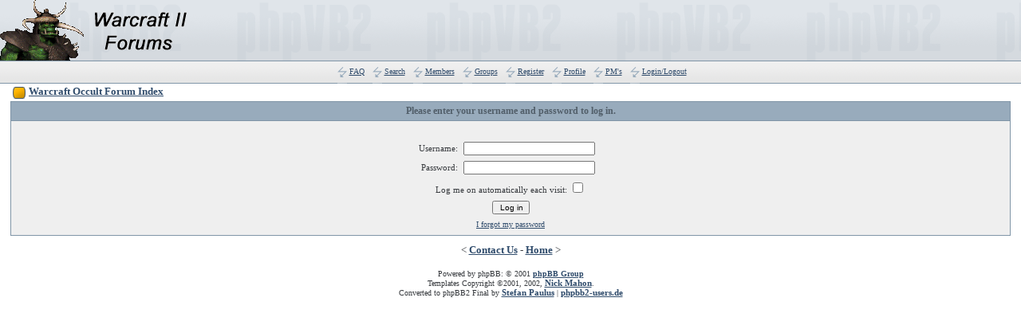

--- FILE ---
content_type: text/html; charset=UTF-8
request_url: https://occult.war2.ru/forum/login.php-redirect=privmsg.php&folder=inbox&mode=post&u=140.htm
body_size: 12027
content:
<!-- DOCTYPE html PUBLIC "-//W3C//DTD XHTML 1.0 Transitional//EN"
	"http://www.w3.org/TR/xhtml1/DTD/xhtml1-transitional.dtd" -->
<!-- <html xmlns="http://www.w3.org/1999/xhtml"> -->
<!DOCTYPE HTML PUBLIC "-//W3C//DTD HTML 4.01 Transitional//EN">
<html>
<head>
<meta http-equiv="Content-Type" content="text/html; charset=iso-8859-1" />
<meta http-equiv="Content-Style-Type" content="text/css" />
 <link rel="top" href="./index.php" title="Warcraft Occult Forum Index" />
<link rel="search" href="./search.php" title="Search" />
<link rel="help" href="./faq.php" title="FAQ" />
<link rel="author" href="./memberlist.php" title="Memberlist" />

<title>Warcraft Occult :: Log in</title>
<link rel="stylesheet" href="templates/phpVB2/phpVB2.css" tppabs="http://war2.warcraft.org/forum/templates/phpVB2/phpVB2.css" type="text/css" />
<style type="text/css">
<!--
@import url("templates/phpVB2/formIE.css"/*tpa=http://war2.warcraft.org/forum/templates/phpVB2/formIE.css*/);
-->
</style>
</head>
<body bgcolor="#FFFFFF" text="#000000" marginwidth="0" marginheight="0" topmargin="0" leftmargin="0" rightmargin="0" bottommargin="0">
<table width="100%" border="0" cellspacing="0" cellpadding="0">
  <tr>
    <td background="templates/phpVB2/images/phpvb_background.gif" tppabs="http://war2.warcraft.org/forum/templates/phpVB2/images/phpvb_background.gif"><img src="templates/phpVB2/images/phpvb_logo.gif" tppabs="http://war2.warcraft.org/forum/templates/phpVB2/images/phpvb_logo.gif" width="250" height="76" usemap="#Map" border="0"></td>
  </tr>
  <tr align="center" valign="middle">
    <td height="29" background="templates/phpVB2/images/phpvb_navbg.gif" tppabs="http://war2.warcraft.org/forum/templates/phpVB2/images/phpvb_navbg.gif"><img src="templates/phpVB2/images/phpvb_spacer.gif" tppabs="http://war2.warcraft.org/forum/templates/phpVB2/images/phpvb_spacer.gif" width="3" height="1"><img src="templates/phpVB2/images/phpvb_bullet.gif" tppabs="http://war2.warcraft.org/forum/templates/phpVB2/images/phpvb_bullet.gif" width="12" height="29" align="absmiddle"><img src="templates/phpVB2/images/phpvb_spacer.gif" tppabs="http://war2.warcraft.org/forum/templates/phpVB2/images/phpvb_spacer.gif" width="3" height="1"><a class="smalllink" href="faq.php.htm" tppabs="http://war2.warcraft.org/forum/faq.php">FAQ</a><img src="templates/phpVB2/images/phpvb_spacer.gif" tppabs="http://war2.warcraft.org/forum/templates/phpVB2/images/phpvb_spacer.gif" width="10" height="8"><img src="templates/phpVB2/images/phpvb_bullet.gif" tppabs="http://war2.warcraft.org/forum/templates/phpVB2/images/phpvb_bullet.gif" width="12" height="29" align="absmiddle"><img src="templates/phpVB2/images/phpvb_spacer.gif" tppabs="http://war2.warcraft.org/forum/templates/phpVB2/images/phpvb_spacer.gif" width="3" height="1"><a class="smalllink" href="search.php.htm" tppabs="http://war2.warcraft.org/forum/search.php">Search</a><img src="templates/phpVB2/images/phpvb_spacer.gif" tppabs="http://war2.warcraft.org/forum/templates/phpVB2/images/phpvb_spacer.gif" width="10" height="8"><img src="templates/phpVB2/images/phpvb_bullet.gif" tppabs="http://war2.warcraft.org/forum/templates/phpVB2/images/phpvb_bullet.gif" width="12" height="29" align="absmiddle"><img src="templates/phpVB2/images/phpvb_spacer.gif" tppabs="http://war2.warcraft.org/forum/templates/phpVB2/images/phpvb_spacer.gif" width="3" height="1"><a class="smalllink" href="memberlist.php.htm" tppabs="http://war2.warcraft.org/forum/memberlist.php">Members</a><img src="templates/phpVB2/images/phpvb_spacer.gif" tppabs="http://war2.warcraft.org/forum/templates/phpVB2/images/phpvb_spacer.gif" width="10" height="8"><img src="templates/phpVB2/images/phpvb_bullet.gif" tppabs="http://war2.warcraft.org/forum/templates/phpVB2/images/phpvb_bullet.gif" width="12" height="29" align="absmiddle"><img src="templates/phpVB2/images/phpvb_spacer.gif" tppabs="http://war2.warcraft.org/forum/templates/phpVB2/images/phpvb_spacer.gif" width="3" height="1"><a class="smalllink" href="groupcp.php.htm" tppabs="http://war2.warcraft.org/forum/groupcp.php">Groups</a><img src="templates/phpVB2/images/phpvb_spacer.gif" tppabs="http://war2.warcraft.org/forum/templates/phpVB2/images/phpvb_spacer.gif" width="10" height="8"><img src="templates/phpVB2/images/phpvb_bullet.gif" tppabs="http://war2.warcraft.org/forum/templates/phpVB2/images/phpvb_bullet.gif" width="12" height="29" align="absmiddle"><img src="templates/phpVB2/images/phpvb_spacer.gif" tppabs="http://war2.warcraft.org/forum/templates/phpVB2/images/phpvb_spacer.gif" width="3" height="1"><a class="smalllink" href="profile.php-mode=register.htm" tppabs="http://war2.warcraft.org/forum/profile.php?mode=register">Register</a><img src="templates/phpVB2/images/phpvb_spacer.gif" tppabs="http://war2.warcraft.org/forum/templates/phpVB2/images/phpvb_spacer.gif" width="10" height="8"><img src="templates/phpVB2/images/phpvb_bullet.gif" tppabs="http://war2.warcraft.org/forum/templates/phpVB2/images/phpvb_bullet.gif" width="12" height="29" align="absmiddle"><img src="templates/phpVB2/images/phpvb_spacer.gif" tppabs="http://war2.warcraft.org/forum/templates/phpVB2/images/phpvb_spacer.gif" width="3" height="1"><a class="smalllink" href="login.php-redirect=profile.php&mode=editprofile.htm" tppabs="http://war2.warcraft.org/forum/profile.php?mode=editprofile">Profile</a><img src="templates/phpVB2/images/phpvb_spacer.gif" tppabs="http://war2.warcraft.org/forum/templates/phpVB2/images/phpvb_spacer.gif" width="10" height="8"><img src="templates/phpVB2/images/phpvb_bullet.gif" tppabs="http://war2.warcraft.org/forum/templates/phpVB2/images/phpvb_bullet.gif" width="12" height="29" align="absmiddle"><img src="templates/phpVB2/images/phpvb_spacer.gif" tppabs="http://war2.warcraft.org/forum/templates/phpVB2/images/phpvb_spacer.gif" width="3" height="1"><a class="smalllink" href="login.php-redirect=privmsg.php&folder=inbox.htm" tppabs="http://war2.warcraft.org/forum/privmsg.php?folder=inbox">PM's</a><img src="templates/phpVB2/images/phpvb_spacer.gif" tppabs="http://war2.warcraft.org/forum/templates/phpVB2/images/phpvb_spacer.gif" width="10" height="8"><img src="templates/phpVB2/images/phpvb_bullet.gif" tppabs="http://war2.warcraft.org/forum/templates/phpVB2/images/phpvb_bullet.gif" width="12" height="29" align="absmiddle"><img src="templates/phpVB2/images/phpvb_spacer.gif" tppabs="http://war2.warcraft.org/forum/templates/phpVB2/images/phpvb_spacer.gif" width="3" height="1"><a class="smalllink" href="login.php.htm" tppabs="http://war2.warcraft.org/forum/login.php">Login/Logout</a></td>
  </tr>
</table>
<map name="Map">
  <area shape="rect" coords="155,60,197,74" href="javascript:if(confirm('http://portfolio.rangernews.net/  \n\nThis file was not retrieved by Teleport VLX, because it is addressed on a domain or path outside the boundaries set for its Starting Address.  \n\nDo you want to open it from the server?'))window.location='http://portfolio.rangernews.net/'" tppabs="http://portfolio.rangernews.net/">
  <area href="index.php.htm" tppabs="http://war2.warcraft.org/forum/index.php" shape="default">
  <area href="index.php.htm" tppabs="http://war2.warcraft.org/forum/index.php" coords="0, 0, 10000, 10000" shape="rect">
</map>
 <table cellpadding="2" cellspacing="0" border="0" width="98%"  align="center">
  <tr>
    <td valign="top"><img src="templates/phpVB2/images/folder_new.gif" tppabs="http://war2.warcraft.org/forum/templates/phpVB2/images/folder_new.gif" border="0" align="absmiddle">
      <span class="largetext"><a href="index.php.htm" tppabs="http://war2.warcraft.org/forum/index.php" class="largelink"><b>Warcraft Occult
      Forum Index</b></a></span></td>
  </tr>
</table>
<form action="http://war2.warcraft.org/forum/login.php" method="post">
<table cellpadding="0" cellspacing="0" border="0" width="98%" align="center">
  <tr>
    <td class="tableborder">
  <table width="100%" cellpadding="4" cellspacing="1" border="0" align="center">
  <tr>
	  <td class="catrow" align="center"><span class="catrowtext">Please enter your username and password to log in.</span></td>
  </tr>
  <tr>
	<td class="row1"><table border="0" cellpadding="3" cellspacing="1" width="100%">
		  <tr>
			<td colspan="2" align="center">&nbsp;</td>
		  </tr>
		  <tr>
			<td width="45%" align="right"><span class="mediumtext">Username:</span></td>
			<td>
			  <input type="text" name="username" size="25" maxlength="40" value="" />
			</td>
		  </tr>
		  <tr>
			<td align="right"><span class="mediumtext">Password:</span></td>
			<td>
			  <input type="password" name="password" size="25" maxlength="25" />
			</td>
		  </tr>
		  <tr align="center">
			<td colspan="2"><span class="mediumtext">Log me on automatically each visit: <input type="checkbox" name="autologin" /></span></td>
		  </tr>
		  <tr align="center">
			<td colspan="2"><input type="hidden" name="redirect" value="privmsg.php?folder=inbox&mode=post&u=140" /><input type="submit" name="login" class="mainoption" value="Log in" /></td>
		  </tr>
		  <tr align="center">
			<td colspan="2"><span class="smalltext"><a href="profile.php-mode=sendpassword.htm" tppabs="http://war2.warcraft.org/forum/profile.php?mode=sendpassword" class="smalllink">I forgot my password</a></span></td>
		  </tr>
		</table></td>
  </tr>
</table>
</td>
</tr>
</table>
</form>

<div align="center">
<span class="largetext">&lt; <a href="mailto:axolotl@warcraft.org" class="largelink"><b>Contact
Us</b></a><b> </b>-<b> <a href="javascript:if(confirm('http://www.warcraft.org/war2/  \n\nThis file was not retrieved by Teleport VLX, because it is addressed on a domain or path outside the boundaries set for its Starting Address.  \n\nDo you want to open it from the server?'))window.location='http://www.warcraft.org/war2/'" tppabs="http://www.warcraft.org/war2/" class="largelink">Home</a></b>&nbsp;&gt;
<br>
<br>
  <span class="smalllink"><b></b></span>
<!--

	Please note that the following copyright notice
	MUST be displayed on each and every page output
	by phpBB. You may alter the font, colour etc. but
	you CANNOT remove it, nor change it so that it be,
	to all intents and purposes, invisible. You may ADD
	your own notice to it should you have altered the
	code but you may not replace it. The hyperlink must
	also remain intact. These conditions are part of the
	licence this software is released under. See the
	LICENCE and README files for more information.

	The phpBB Group : 2001

// --><font size="-3">
Powered by phpBB:  &copy; 2001 <a href="javascript:if(confirm('http://www.phpbb.com/  \n\nThis file was not retrieved by Teleport VLX, because it is addressed on a domain or path outside the boundaries set for its Starting Address.  \n\nDo you want to open it from the server?'))window.location='http://www.phpbb.com/'" tppabs="http://www.phpbb.com/" target="_phpbb" class="smalllink"><b>phpBB
Group</b></a><br>
<!--

	The following notice may be altered, but not removed.
	Much work went into this template set, and I ask that
	this link stays on here.  Thanks.

	- Nick Mahon
	http://nick.nineand3quarters.com/design.php

// -->
Templates Copyright &copy;2001, 2002, <a href="javascript:if(confirm('http://nick.nineand3quarters.com/design.php  \n\nThis file was not retrieved by Teleport VLX, because it is addressed on a domain or path outside the boundaries set for its Starting Address.  \n\nDo you want to open it from the server?'))window.location='http://nick.nineand3quarters.com/design.php'" tppabs="http://nick.nineand3quarters.com/design.php"><b>Nick
Mahon</b></a>.<br>
Converted to phpBB2 Final by <a href="mailto:sp@phpbb2-users.de"><b>Stefan Paulus</b></a>
| <a href="javascript:if(confirm('http://www.phpbb2-users.de/  \n\nThis file was not retrieved by Teleport VLX, because it is addressed on a domain or path outside the boundaries set for its Starting Address.  \n\nDo you want to open it from the server?'))window.location='http://www.phpbb2-users.de/'" tppabs="http://www.phpbb2-users.de/"><b>phpbb2-users.de</b></a><br>
<br>

</body></font></span></html>


--- FILE ---
content_type: text/css
request_url: https://occult.war2.ru/forum/templates/phpVB2/phpVB2.css
body_size: 7038
content:
/* phpVB2 theme for phpBB2
 * Created by Nick Mahon
 * http://nick.nineand3quarters.com/design.php
 * Inspired by vBulletin
 * http://www.vbulletin.com
 * Based on subSilver
 * http://www.subBlue.com
 */

/* Scrollbar Color and HR */

body               
{ 
scrollbar-base-color: #5D7FA8
}


/* Font Properties */

body             
{
font-family: Verdana, Tahoma; 
font-size: 10px; 
color: #383B3F
}

table            
{
font-family: Verdana, Tahoma; 
font-size: 10px; 
color: #383B3F
}

td               
{
font-family: Verdana, Tahoma; 
font-size: 10px; 
color: #383B3F
}

.smalltext       
{ 
font-family: Verdana; 
font-size : 10px; 
color: #383B3F
}

.mediumtext      
{ 
font-family: Verdana; 
font-size : 11px; 
color: #383B3F
}

.largetext       
{ 
font-family: Verdana; 
font-size : 13px; 
color: #383B3F
}

.catrowtext      
{ 
font-family: Verdana; 
font-size : 12px; 
color: #525F6A; 
font-weight: bold 
}

.toprowtext      
{ 
font-family: Verdana; 
font-size : 9px; 
color: #B0C6DA; 
font-weight: bold 
}


/* Cell Properties */


TD.row1	        
{ 
background-color: #EFEFEF;
font-family: Verdana; 
font-size : 13px; 
color: #494957
}     
     
TD.row2	        
{ 
background-color: #E6E6E6;
font-family: Verdana; 
font-size : 12px; 
color: #494957
}

TD.row3	        
{ 
background-color: #EFEFEF; 
font-family: Verdana; 
font-size : 12px; 
color: #383B3F
}

TD.catrow           
{ 
background-color: #98ABBC;
font-family: Verdana; 
font-size : 12px; 
color: #525F6A; 
font-weight: bold 
}

TD.toprow
{ background-color: #435464; 
font-family: Verdana; 
font-size : 9px; 
color: #B0C6DA; 
font-weight: bold 
}

TD.tableborder	  
{ 
background-color: #8095A7
}

TD.code	        
{ 
font-family: Courier, Courier New; 
font-size: 11px; color: #2F6982;
background-color: #E6E6ED; 
border: #555576; 
border-style: solid;
border-left-width: 1px; 
border-top-width: 1px; 
border-right-width: 1px; 
border-bottom-width: 1px 
}

TD.quote	        
{ 
font-family: Verdana, Arial; 
font-size: 11px; 
color: #535353; 
line-height: 125%;
background-color: #E6E6ED; 
border: #555576; 
border-style: solid;
border-left-width: 1px; 
border-top-width: 1px; 
border-right-width: 1px; 
border-bottom-width: 1px 
}


/* Link Properties */


a                         { text-decoration: underline; font-size: 11px; color: #304C6C; font-family: Verdana }  
a:link                    { text-decoration: underline; font-size: 11px; color: #304C6C; font-family: Verdana }
a:visited                 { text-decoration: underline; font-size: 11px; color: #304C6C; font-family: Verdana }
a:active                  { text-decoration: underline; font-size: 11px; color: #304C6C; font-family: Verdana }
a:hover                   { text-decoration: none; font-size: 11px; color: #304C6C; font-family: Verdana } 

a.forumlink               { text-decoration: underline; font-weight: bold; font-size: 13px; color: #304C6C; font-family: Verdana }
a.forumlink:link          { text-decoration: underline; font-weight: bold; font-size: 13px; color: #304C6C; font-family: Verdana }
a.forumlink:visited       { text-decoration: underline; font-weight: bold; font-size: 13px; color: #304C6C; font-family: Verdana }
a.forumlink:active        { text-decoration: underline; font-weight: bold; font-size: 13px; color: #304C6C; font-family: Verdana }
a.forumlink:hover         { text-decoration: none; font-size: 13px; font-weight: bold; color: #304C6C; font-family: Verdana }
   
a.topiclink               { text-decoration: underline; font-size: 13px; color: #304C6C; font-family: Verdana }  
a.topiclink:link          { text-decoration: underline; font-size: 13px; color: #304C6C; font-family: Verdana }
a.topiclink:visited       { text-decoration: underline; font-size: 13px; color: #304C6C; font-family: Verdana }
a.topiclink:active        { text-decoration: underline; font-size: 13px; color: #304C6C; font-family: Verdana }
a.topiclink:hover         { text-decoration: none; font-size: 13px; color: #304C6C; font-family: Verdana }  
 
a.catlink                 { text-decoration: none; font-weight: bold; font-size: 13px; color: #525F6A; font-family: Verdana }   
a.catlink:link            { text-decoration: none; font-weight: bold; font-size: 13px; color: #525F6A; font-family: Verdana }
a.catlink:visited         { text-decoration: none; font-weight: bold; font-size: 13px; color: #525F6A; font-family: Verdana }
a.catlink:active          { text-decoration: none; font-weight: bold; font-size: 13px; color: #525F6A; font-family: Verdana }
a.catlink:hover           { text-decoration: underline; font-weight: bold; font-size: 13px; color: #525F6A; font-family: Verdana }
  
a.toprowlink              { text-decoration: none; font-size: 9px; color: #B0C6DA; font-family: Verdana }   
a.toprowlink:link         { text-decoration: none; font-size: 9px; color: #B0C6DA; font-family: Verdana }
a.toprowlink:visited      { text-decoration: none; font-size: 9px; color: #B0C6DA; font-family: Verdana }
a.toprowlink:active       { text-decoration: underline; font-size: 9px; color: #B0C6DA; font-family: Verdana }
a.toprowlink:hover        { text-decoration: underline; font-size: 9px; color: #B0C6DA; font-family: Verdana } 
     
a.smalllink               { text-decoration: underline; font-size: 10px; color: #304C6C; font-family: Verdana }   
a.smalllink:link          { text-decoration: underline; font-size: 10px; color: #304C6C; font-family: Verdana }
a.smalllink:visited       { text-decoration: underline; font-size: 10px; color: #304C6C; font-family: Verdana }
a.smalllink:active        { text-decoration: underline; font-size: 10px; color: #304C6C; font-family: Verdana }
a.smalllink:hover         { text-decoration: none; font-size: 10px; color: #304C6C; font-family: Verdana }   
  
a.mediumlink              { text-decoration: underline; font-size: 11px; color: #304C6C; font-family: Verdana }  
a.mediumlink:link         { text-decoration: underline; font-size: 11px; color: #304C6C; font-family: Verdana }
a.mediumlink:visited      { text-decoration: underline; font-size: 11px; color: #304C6C; font-family: Verdana }
a.mediumlink:active       { text-decoration: underline; font-size: 11px; color: #304C6C; font-family: Verdana }
a.mediumlink:hover        { text-decoration: none; font-size: 11px; color: #304C6C; font-family: Verdana }   
    
a.largelink               { text-decoration: underline; font-size: 13px; color: #304C6C; font-family: Verdana }
a.largelink:link          { text-decoration: underline; font-size: 13px; color: #304C6C; font-family: Verdana }
a.largelink:visited       { text-decoration: underline; font-size: 13px; color: #304C6C; font-family: Verdana }
a.largelink:active        { text-decoration: underline; font-size: 13px; color: #304C6C; font-family: Verdana }
a.largelink:hover         { text-decoration: none; font-size: 13px; color: #304C6C; font-family: Verdana }         

/* Form elements */

input, textarea, select 
{
color : #000000;
font-family : Verdana, Arial, Helvetica, sans-serif;
font-size : 10px;
}